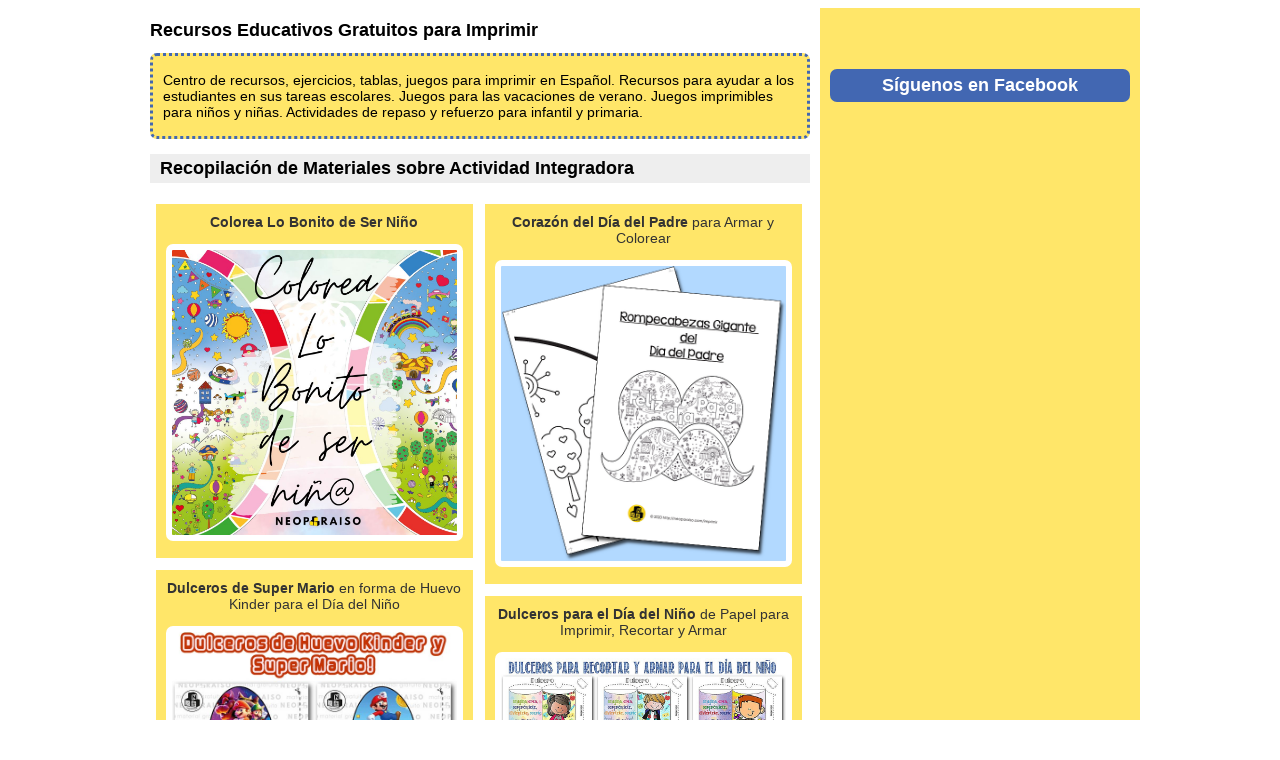

--- FILE ---
content_type: text/html;charset=windows-1252
request_url: https://neoparaiso.com/imprimir/material-de-Actividad-Integradora
body_size: 3301
content:
<!DOCTYPE html>
<html lang="es" ><head>
<meta charset='utf-8'>
<meta name='viewport' content='width=device-width, initial-scale=1.0' >
<script>if (top != self) top.location.replace(self.location.href);</script>
<!-- Google tag (gtag.js) -->
<script async src="https://www.googletagmanager.com/gtag/js?id=G-L14ZWBJ2DM"></script>
<script>
  window.dataLayer = window.dataLayer || [];
  function gtag(){dataLayer.push(arguments);}
  gtag('js', new Date());
  gtag('config', 'G-L14ZWBJ2DM');
</script>
<!-- Ad blocking recovery -->
<script async src="https://fundingchoicesmessages.google.com/i/pub-8774764101846648?ers=1" nonce="HDlTNxatEP6zaP6-H1WKqQ"></script> <script nonce="HDlTNxatEP6zaP6-H1WKqQ">(function() {function signalGooglefcPresent() {if (!window.frames['googlefcPresent']) {if (document.body) {const iframe = document.createElement('iframe'); iframe.style = 'width: 0; height: 0; border: none; z-index: -1000; left: -1000px; top: -1000px;'; iframe.style.display = 'none'; iframe.name = 'googlefcPresent'; document.body.appendChild(iframe);} else {setTimeout(signalGooglefcPresent, 0);}}}signalGooglefcPresent();})();</script>
<script src='innards/masonry.pkgd.min.js'></script>
<script src='innards/imagesloaded.pkgd.min.js'></script>
<script type='text/javascript' async defer data-pin-hover='true' data-pin-tall='true' src='//assets.pinterest.com/js/pinit.js' ></script>
<meta name="description" content="Centro de recursos, ejercicios, tablas, juegos para imprimir en Espa&ntilde;ol. Recursos para ayudar a los estudiantes en sus tareas escolares. Juegos para las vacaciones de verano. Juegos imprimibles para ni&ntilde;os y ni&ntilde;as. Actividades de repaso y refuerzo para infantil y primaria.">
<meta name="keywords" content="actividades para imprimir, tablas, cuadernillos de ejercicios, juegos en pdf, descarga ejercicios, ejercicios gratis, juegos matem&aacute;ticos, pr&aacute;ctica de matematicas">
<link type='text/css' rel='StyleSheet' href='style.css' >
<title>Recursos Educativos Gratuitos para Imprimir</title>
</head><body>
<!-- Facebook Page Header -->
<div id="fb-root"></div>
<script async defer crossorigin="anonymous" src="https://connect.facebook.net/es_LA/sdk.js#xfbml=1&version=v3.3"></script>
<!-- Auto Ads by Google  -->
<script async src="https://pagead2.googlesyndication.com/pagead/js/adsbygoogle.js?client=ca-pub-8774764101846648"
	     crossorigin="anonymous"></script>

<div id='bodywrap'><div id='wrap'><div id='contenido'>

<h1>Recursos Educativos Gratuitos para Imprimir</h1>

<header class="SUBTITULO">Centro de recursos, ejercicios, tablas, juegos para imprimir en Espa&ntilde;ol. Recursos para ayudar a los estudiantes en sus tareas escolares. Juegos para las vacaciones de verano. Juegos imprimibles para ni&ntilde;os y ni&ntilde;as. Actividades de repaso y refuerzo para infantil y primaria.</header>

<h2>Recopilaci&oacute;n de Materiales sobre Actividad Integradora</h2>
<div id="grid"><div class="grid-item"><figure><figcaption class="menuimg"><strong>Colorea Lo Bonito de Ser Ni&ntilde;o</strong></figcaption><p class="thumb"><a class="thumb" href="https://neoparaiso.com/imprimir/colorea-lo-bonito-de-ser-nino.html"><img data-pin-nopin="true" class="menuimg" src="ninos/colorea-lo-bonito-de-ser-nino.jpg" width="1080" height="1080" title="Colorea Lo Bonito de Ser Ni&ntilde;o"></a></p></figure></div><div class="grid-item"><figure><figcaption class="menuimg"><strong>Coraz&oacute;n del D&iacute;a del Padre</strong> para Armar y Colorear</figcaption><p class="thumb"><a class="thumb" href="https://neoparaiso.com/imprimir/corazon-dia-del-padre.html"><img data-pin-nopin="true" class="menuimg" src="papa/corazon-dia-del-padre.png" width="612" height="634" title="Coraz&oacute;n del D&iacute;a del Padre para Armar y Colorear"></a></p></figure></div><div class="grid-item"><figure><figcaption class="menuimg"><strong>Dulceros de Super Mario</strong> en forma de Huevo Kinder para el D&iacute;a del Ni&ntilde;o</figcaption><p class="thumb"><a class="thumb" href="https://neoparaiso.com/imprimir/dulceros-mario-kinder.html"><img data-pin-nopin="true" class="menuimg" src="ninos/mario-kinder.jpg" width="640" height="1000" title="Dulceros de Super Mario en forma de Huevo Kinder para el D&iacute;a del Ni&ntilde;o"></a></p></figure></div><div class="grid-item"><figure><figcaption class="menuimg"><strong>Dulceros para el D&iacute;a del Ni&ntilde;o</strong> de Papel para Imprimir, Recortar y Armar</figcaption><p class="thumb"><a class="thumb" href="https://neoparaiso.com/imprimir/dulceros-dia-del-nino.html"><img data-pin-nopin="true" class="menuimg" src="ninos/dulcero-dia-nino.jpg" width="960" height="520" title="Dulceros para el D&iacute;a del Ni&ntilde;o de Papel para Imprimir, Recortar y Armar"></a></p></figure></div><div class="grid-item"><figure><figcaption class="menuimg"><strong>Mosaicos para Pintar</strong> de Siluetas de Animalitos</figcaption><p class="thumb"><a class="thumb" href="https://neoparaiso.com/imprimir/pintar-mosaicos-coloridos.html"><img data-pin-nopin="true" class="menuimg" src="pintar-mosaicos-coloridos/mosaicos-animales-colorear.png" width="940" height="788" title="Mosaicos para Pintar de Siluetas de Animalitos"></a></p></figure></div><div class="grid-item"><figure><figcaption class="menuimg"><strong>Mural de Adviento</strong> para Colorear</figcaption><p class="thumb"><a class="thumb" href="https://neoparaiso.com/imprimir/mural-adviento.html"><img data-pin-nopin="true" class="menuimg" src="decoraciones-navidad/mural-de-adviento.jpg" width="1100" height="1619" title="Mural de Adviento para Colorear"></a></p></figure></div><div class="grid-item"><figure><figcaption class="menuimg"><strong>Mural de Corona Navide&ntilde;a para Colorear</strong></figcaption><p class="thumb"><a class="thumb" href="https://neoparaiso.com/imprimir/mural-corona.html"><img data-pin-nopin="true" class="menuimg" src="decoraciones-navidad/mural-corona.jpg" width="800" height="893" title="Mural de Corona Navide&ntilde;a para Colorear"></a></p></figure></div><div class="grid-item"><figure><figcaption class="menuimg"><strong>Mural para cuando hay tiempo libre</strong></figcaption><p class="thumb"><a class="thumb" href="https://neoparaiso.com/imprimir/mural-tiempo-libre.html"><img data-pin-nopin="true" class="menuimg" src="comportamiento/mural-premio-4.jpg" width="920" height="537" title="Mural para cuando hay tiempo libre"></a></p></figure></div><div class="grid-item"><figure><figcaption class="menuimg"><strong>Nacimiento Gigante para Colorear</strong></figcaption><p class="thumb"><a class="thumb" href="https://neoparaiso.com/imprimir/nacimiento-gigante-colorear.html"><img data-pin-nopin="true" class="menuimg" src="decoraciones-navidad/nacimiento-para-colorear.jpg" width="920" height="1090" title="Nacimiento Gigante para Colorear"></a></p></figure></div><div class="grid-item"><figure><figcaption class="menuimg"><strong>Rompecabezas de &Aacute;rbol de Navidad</strong> para Armar y Decorar</figcaption><p class="thumb"><a class="thumb" href="https://neoparaiso.com/imprimir/arbol-navidad-armar-decorar.html"><img data-pin-nopin="true" class="menuimg" src="decoraciones-navidad/arbol-navidad-armar-colorear-y.jpg" width="620" height="930" title="Rompecabezas de &Aacute;rbol de Navidad para Armar y Decorar"></a></p></figure></div><div class="grid-item"><figure><figcaption class="menuimg"><strong>Rompecabezas de Adorno de Navidad</strong> para Armar y Colorear</figcaption><p class="thumb"><a class="thumb" href="https://neoparaiso.com/imprimir/adorno-gigante-navidad-colorear.html"><img data-pin-nopin="true" class="menuimg" src="decoraciones-navidad/adorno-gigante-navidad-colorear.jpg" width="600" height="503" title="Rompecabezas de Adorno de Navidad para Armar y Colorear"></a></p></figure></div><div class="grid-item"><figure><figcaption class="menuimg"><strong>Rompecabezas de Coraz&oacute;n</strong> para Armar y Colorear</figcaption><p class="thumb"><a class="thumb" href="https://neoparaiso.com/imprimir/decoracion-san-valentin.html"><img data-pin-nopin="true" class="menuimg" src="decoracion-san-valentin/corazon-gigante-para-san-valentin.jpg" width="960" height="768" title="Rompecabezas de Coraz&oacute;n para Armar y Colorear"></a></p></figure></div><div class="grid-item"><figure><figcaption class="menuimg"><strong>Rompecabezas de Mu&ntilde;eco de Nieve</strong> para Armar y Colorear</figcaption><p class="thumb"><a class="thumb" href="https://neoparaiso.com/imprimir/muneco-de-nieve-gigante-colorear.html"><img data-pin-nopin="true" class="menuimg" src="decoraciones-navidad/muneco-de-nieve-gigante-colorear.jpg" width="600" height="503" title="Rompecabezas de Mu&ntilde;eco de Nieve para Armar y Colorear"></a></p></figure></div><div class="grid-item"><figure><figcaption class="menuimg"><strong>Sim&oacute;n Dice</strong> con Emojis</figcaption><p class="thumb"><a class="thumb" href="https://neoparaiso.com/imprimir/simon-dice-emojis.html"><img data-pin-nopin="true" class="menuimg" src="actividades/simon-dice-emojis.jpg" width="960" height="890" title="Sim&oacute;n Dice con Emojis"></a></p></figure></div><div class="grid-item"><figure><figcaption class="menuimg">Actividad Grupal de Identificaci&oacute;n de <strong>N&uacute;meros del 1 al 100</strong></figcaption><p class="thumb"><a class="thumb" href="https://neoparaiso.com/imprimir/numeros-1-al-100-grupal.html"><img data-pin-nopin="true" class="menuimg" src="numeros-1-al-100-grupal/numeros-1-al-100-grupal.png" width="608" height="591" title="Actividad Grupal de Identificaci&oacute;n de N&uacute;meros del 1 al 100"></a></p></figure></div><div class="grid-item"><figure><figcaption class="menuimg">Actividad con cubos de Unidades, Decenas y Centenas</figcaption><p class="thumb"><a class="thumb" href="https://neoparaiso.com/imprimir/album-unidades-decenas-centenas.html"><img data-pin-nopin="true" class="menuimg" src="representaciones-10-100-1000/album-estampas-bloques.png" width="840" height="1172" title="Actividad con cubos de Unidades, Decenas y Centenas"></a></p></figure></div><div class="grid-item"><figure><figcaption class="menuimg">Ejercicios para <strong>Dibujar con ambas manos</strong> PDF gratis</figcaption><p class="thumb"><a class="thumb" href="https://neoparaiso.com/imprimir/dibujar-ambas-manos.html"><img data-pin-nopin="true" class="menuimg" src="grafomotricidad-para-preescolar/dibujar-ambas-manos.jpg" width="640" height="890" title="Ejercicios para Dibujar con ambas manos PDF gratis"></a></p></figure></div><div class="grid-item"><figure><figcaption class="menuimg">Mural de <strong>Nacimiento para imprimir y Colorear</strong></figcaption><p class="thumb"><a class="thumb" href="https://neoparaiso.com/imprimir/mural-nacimiento-colorear.html"><img data-pin-nopin="true" class="menuimg" src="decoraciones-navidad/mural-nacimiento-colorear.jpg" width="620" height="598" title="Mural de Nacimiento para imprimir y Colorear"></a></p></figure></div><div class="grid-item"><figure><figcaption class="menuimg">Rompecabezas <strong>Lo que hay en mi Coraz&oacute;n</strong></figcaption><p class="thumb"><a class="thumb" href="https://neoparaiso.com/imprimir/piezas-de-mi-corazon.html"><img data-pin-nopin="true" class="menuimg" src="ninos/piezas-de-mi-corazon.jpg" width="2000" height="1600" title="Rompecabezas Lo que hay en mi Coraz&oacute;n"></a></p></figure></div><div class="grid-item"><figure><figcaption class="menuimg">Tarjetas "&iquest;Qu&eacute; est&aacute; mal?"</figcaption><p class="thumb"><a class="thumb" href="https://neoparaiso.com/imprimir/tarjetas-que-esta-mal.html"><img data-pin-nopin="true" class="menuimg" src="desarrollo-cognitivo/tarjetas-que-esta-mal.jpg" width="640" height="890" title="Tarjetas &quot;&iquest;Qu&eacute; est&aacute; mal?&quot;"></a></p></figure></div></div>
<script>
var grid = document.querySelector('#grid')
var msnry1 = new Masonry(grid, { itemSelector: '#grid .grid-item' });
imagesLoaded(grid).on('always', function() {msnry1.layout()});
</script>
</div>

<div id="menu">
<div style="margin:10px 0 10px 0;width:100%;text-align:center;display:inline-block" class="fb-like" data-href="https://www.facebook.com/recursosimprimibles/" data-width="" data-layout="button" data-action="like" data-size="large" data-show-faces="true" data-share="true"></div>
<h2>S&iacute;guenos en Facebook</h2>

<div style="height:500px;width:100%;text-align:center;display:inline-block;margin-bottom:10px" class="fb-page" data-href="https://www.facebook.com/recursosneoparaiso/" data-tabs="timeline" data-width="" data-height="" data-small-header="false" data-adapt-container-width="true" data-hide-cover="true" data-show-facepile="true"><blockquote cite="https://www.facebook.com/recursosneoparaiso/" class="fb-xfbml-parse-ignore"><a href="https://www.facebook.com/recursosneoparaiso/">Recursos Imprimibles Neoparaiso</a></blockquote></div>

<br />

<div class="ad-dta">
	<!-- ImprimirIndexRES -->
	<ins class="adsbygoogle"
		style="display:block"
		data-ad-client="ca-pub-8774764101846648"
		data-ad-slot="3564701466"
		data-ad-format="auto"></ins>
	<script>
	(adsbygoogle = window.adsbygoogle || []).push({});
	</script>
</div>
<br />

<div style="width:100%;text-align:center">
<a class='hvr-bounce-out' href="https://neoparaiso.com/imprimir/"><img src="recursos-educativos-imprimir.png" alt="Recursos Educativos Gratuitos para Imprimir Neoparaiso"></a>
</div>
<br />

</div>
<div id="footer">  
<hr>
<div class="END">Generado con <strong>PureJoy</strong>. Creaci&oacute;n: 10:16 - Jun 09, 2020. &Uacute;ltima Modificaci&oacute;n: 20:08 - Nov 06, 2024
</div>
</div></div></div>
</body></html>


--- FILE ---
content_type: text/html; charset=utf-8
request_url: https://www.google.com/recaptcha/api2/aframe
body_size: 267
content:
<!DOCTYPE HTML><html><head><meta http-equiv="content-type" content="text/html; charset=UTF-8"></head><body><script nonce="Ezi_9sQGrMPfCpU9ylFo5Q">/** Anti-fraud and anti-abuse applications only. See google.com/recaptcha */ try{var clients={'sodar':'https://pagead2.googlesyndication.com/pagead/sodar?'};window.addEventListener("message",function(a){try{if(a.source===window.parent){var b=JSON.parse(a.data);var c=clients[b['id']];if(c){var d=document.createElement('img');d.src=c+b['params']+'&rc='+(localStorage.getItem("rc::a")?sessionStorage.getItem("rc::b"):"");window.document.body.appendChild(d);sessionStorage.setItem("rc::e",parseInt(sessionStorage.getItem("rc::e")||0)+1);localStorage.setItem("rc::h",'1769018475166');}}}catch(b){}});window.parent.postMessage("_grecaptcha_ready", "*");}catch(b){}</script></body></html>

--- FILE ---
content_type: text/css
request_url: https://neoparaiso.com/imprimir/style.css
body_size: 1761
content:
td, body, div, p, a, ol, ul {
  font-family: Verdana, Arial, sans-serif;
}

td, body {
  font-size: 16px;
}

h1, h2, h3, h4, h5 {
  font-family: Arial;
  font-size: 18px;
}

div#grid img.youtube-screen {
  width: 296px;
  height: 161px;
}

div, p, dl {
  margin-left: 0px;
  margin-right: 0px;
}

dl {
  margin-left: 10%;
  margin-right: 10%;
}

ol,
ul {
  margin-left: 0;
  padding-left: 0;
}

ol ol,
ol li {
  margin-left: 3em;
}

ul ul,
ul li {
  margin-left: 2em;
}

li {
  margin-bottom: 5pt;
}

dfn {
  font-weight: 700;
}

figure {
  margin: 0px;
}

div#grid p {
  text-align: center;
}

figcaption.menuimg {
  text-align: center;
  color: #333333;
  margin: 0 0 6pt 0;
}

a {
  text-decoration: none;
}

a.text {
  color: black;
}

a:hover {
  text-decoration: underline;
}

a:visited {
  color: #789;
}

div.ad-tal,
div.ad-ful,
div.ad-squ,
div.ad-gal,
div.ad-wid,
div.ad-fba {
  margin-left: auto;
  margin-right: auto;
  width: 90%;
}

div.ad-dta {
  margin-left: auto;
  margin-right: auto;
  width: 90%;
}

div#bodywrap,
div#wrap {
  margin: 0 auto;
  padding: 0;
  text-align: left;
}

img.menuimg {
  background-color: white;
  box-sizing: border-box;
  padding: 6px;
  width: 100%;
  border-radius: 7px;
}

video,
img {
  width: 100%;
  height: auto;
}

#adcopy-link-buttons-container img {
  width: auto;
}

img[src*="youtube.png"],
img[src*="pdf.svg"],
img[src*="pdf.gif"],
img[src*="arrow.gif"],
img[src*="discusion.gif"],
img[src*="externo.gif"],
img[src*="rss.gif"],
img[src*="sonido.gif"],
img[src*="texto.gif"],
img[src*="word.gif"],
img[src*="zip.gif"],
img[src*=by-sa] {
  width: auto;
}

div#menu p {
  margin: 0 0 6pt 1em;
  padding: 10px 0 10px;
}

.grid-item h2,
div#menu h2,
body {
  text-align: center;
}

.grid-item a.button,
div#menu h2 {
  background-color: #4267B2;
  color: white;
  padding-top: 6px;
  padding-bottom: 6px;
  border-radius: 7px;
}

div#menu a {
  color: black;
}

div#contenido > h2 {
  padding: 4px;
  background: #eee;
  padding-left: 10px;
}

div#footer {
  clear: both;
}

div.TOCINDENT {
  margin-left: 10px;
}

div.END {
  font-size: 8pt;
}

div.NOTA {
  margin: 0 0px 10px 0;
  padding: 10px;
  background-color: #E6CB69;
  border-radius: 7px;
}

hr {
  border: 0;
  border-top: 2px dotted #8c8c8c;
}

.SUBTITULO,
div.SUBTITULO {
  margin: 0 0px 10px 0;
  padding: 16px 10px;
  background-color: #FFE669;
  border-color: #4267B2;
  border-radius: 7px;
  border-style: dotted;
  border-width: 3px;
}

div.CODIGO {
  margin: 0 30px 10px 0;
  padding: 10px;
  border-radius: 7px;
  border: 2px solid #ccc;
  background-color: #EEE;
  overflow: auto;
}

code {
  font-family: "Lucida Console", Monaco, monospace;
}

div.SUBTITULO p, div.NOTA p, dd p {
  margin: 5px 0;
}

hr {
  color: #789;
  height: 1px;
}

span.corchetes {
  color: #F00;
}

span.procdef {
  color: #F00;
  font-weight: 700;
}

span.palabras {
  color: #909;
}

span.variables {
  color: #099;
}

td#rss {
  font-family: Arial;
  font-weight: 700;
  font-size: 10px;
}

.rss_items {
  list-style: none;
  margin: 0;
  padding: 0;
}

table.comments, table.comments textarea, table.comments input {
  border: 1px solid black;
  font-family: Verdana, sans-serif;
}

table.comments {
  margin-left: 1em;
  background-color: #CCF;
}

table.comments textarea, table.comments input {
  background-color: #E4E4FF;
}

@media (min-width: 680px) {
  p.thumb {
    text-align: center;
  }
  img.menuimg {
    width: 400px;
  }
  dl {
    margin-left: 20%;
    margin-right: 20%;
  }
  img {
    width: auto;
  }
  div.ad-gal,
  div.ad-dta {
    margin-left: auto;
    margin-right: auto;
    width: 90%;
  }
  div.ad-tal,
  div.ad-ful,
  div.ad-wid,
  div.ad-squ,
  div.ad-fba {
    margin-left: auto;
    margin-right: auto;
    width: 600px;
    height: 100px;
  }
}
@media (min-width: 1024px) {
  img.menuimg {
    width: 100%;
  }
  div#bodywrap,
  div#wrap {
    width: 1000px;
  }
  div.ad-tal {
    margin-left: auto;
    margin-right: auto;
    margin-bottom: 20px;
    width: 300px;
    height: 440px;
  }
  div.ad-dta {
    margin-left: auto;
    margin-right: auto;
    margin-bottom: 20px;
    width: 300px;
    height: 600px;
  }
  div.ad-fba {
    margin-left: auto;
    margin-right: auto;
    width: 468px;
    height: 60px;
  }
  div.ad-squ {
    margin-left: auto;
    margin-right: auto;
    width: 336px;
    height: 280px;
  }
  div.ad-ful {
    margin-left: auto;
    margin-right: auto;
    padding-top: 10px;
    padding-bottom: 10px;
    width: 780px;
    height: 90px;
  }
  div.ad-wid {
    margin-left: auto;
    margin-right: auto;
    width: 660px;
    height: 100px;
  }
}
/* https://github.com/IanLunn/Hover */
/* Bounce Out */
.hvr-bounce-out {
  display: inline-block;
  vertical-align: middle;
  -webkit-transform: perspective(1px) translateZ(0);
  transform: perspective(1px) translateZ(0);
  box-shadow: 0 0 1px rgba(0, 0, 0, 0);
  -webkit-transition-duration: 0.5s;
  transition-duration: 0.5s;
}

.hvr-bounce-out:hover, .hvr-bounce-out:focus, .hvr-bounce-out:active {
  -webkit-transform: scale(0.9);
  transform: scale(0.9);
  -webkit-transition-timing-function: cubic-bezier(0.47, 2.02, 0.31, -0.36);
  transition-timing-function: cubic-bezier(0.47, 2.02, 0.31, -0.36);
}

#ad-form {
  text-align: center;
}

#adcopy-outer {
  margin: 0 auto !important;
}

div#contenido {
  background-color: #fff;
  margin: 0;
  padding: 0 10px 0 10px;
}

div#menu {
  font-size: 18px;
  background-color: #FFE669;
  margin: 0;
  padding: 10px;
}

.grid-item {
  box-sizing: border-box;
  width: 98%;
  margin: 6px;
  padding: 10px 10px 0px 10px;
  background-color: #FFE669;
}

.grid-item a {
  color: black;
}

@media (min-width: 680px) {
  td, body {
    font-size: 14px;
  }
  .grid-item {
    box-sizing: border-box;
    width: 48%;
    margin: 6px;
    padding-top: 10px;
    padding-left: 10px;
    padding-right: 10px;
    background-color: #FFE669;
  }
  div#menu {
    font-size: 14px;
  }
  div#menu p {
    padding: 0;
  }
}
@media (min-width: 1024px) {
  div#contenido {
    float: left;
    width: 660px;
  }
  div#menu {
    float: right;
    width: 300px;
    margin: 0;
    padding: 10px;
  }
  div#contenido video,
  div#contenido img {
    max-width: 660px;
  }
  div#menu div a img {
    max-width: 280px;
  }
  div.ad-gal {
    margin-left: auto;
    margin-right: auto;
    width: 660px;
    height: 410px;
  }
}



--- FILE ---
content_type: application/javascript; charset=utf-8
request_url: https://fundingchoicesmessages.google.com/f/AGSKWxXLHoO8WqkJP2jnncUuJ9-tMok2XmRCT2rkRRIIC3h4X9mSPnqIoatL34ahvanA2EB7TmPpVgpPqWPt2Yyhy6j0S8woo48smVfJ3mp_xhHBKloUQvx9VBa3xoD1XhXKYXqXJhK0?fccs=W251bGwsbnVsbCxudWxsLG51bGwsbnVsbCxudWxsLFsxNzY5MDE4NDc1LDM5MTAwMDAwMF0sbnVsbCxudWxsLG51bGwsW251bGwsWzcsNiw5XSxudWxsLDIsbnVsbCwiZXMiLG51bGwsbnVsbCxudWxsLG51bGwsbnVsbCwxXSwiaHR0cHM6Ly9uZW9wYXJhaXNvLmNvbS9pbXByaW1pci9tYXRlcmlhbC1kZS1BY3RpdmlkYWQtSW50ZWdyYWRvcmEiLG51bGwsW1s4LCI5b0VCUi01bXFxbyJdLFs5LCJlbi1VUyJdLFsxOSwiMiJdLFsxNywiWzBdIl0sWzI0LCIiXSxbMjksImZhbHNlIl1dXQ
body_size: 227
content:
if (typeof __googlefc.fcKernelManager.run === 'function') {"use strict";this.default_ContributorServingResponseClientJs=this.default_ContributorServingResponseClientJs||{};(function(_){var window=this;
try{
var qp=function(a){this.A=_.t(a)};_.u(qp,_.J);var rp=function(a){this.A=_.t(a)};_.u(rp,_.J);rp.prototype.getWhitelistStatus=function(){return _.F(this,2)};var sp=function(a){this.A=_.t(a)};_.u(sp,_.J);var tp=_.ed(sp),up=function(a,b,c){this.B=a;this.j=_.A(b,qp,1);this.l=_.A(b,_.Pk,3);this.F=_.A(b,rp,4);a=this.B.location.hostname;this.D=_.Fg(this.j,2)&&_.O(this.j,2)!==""?_.O(this.j,2):a;a=new _.Qg(_.Qk(this.l));this.C=new _.dh(_.q.document,this.D,a);this.console=null;this.o=new _.mp(this.B,c,a)};
up.prototype.run=function(){if(_.O(this.j,3)){var a=this.C,b=_.O(this.j,3),c=_.fh(a),d=new _.Wg;b=_.hg(d,1,b);c=_.C(c,1,b);_.jh(a,c)}else _.gh(this.C,"FCNEC");_.op(this.o,_.A(this.l,_.De,1),this.l.getDefaultConsentRevocationText(),this.l.getDefaultConsentRevocationCloseText(),this.l.getDefaultConsentRevocationAttestationText(),this.D);_.pp(this.o,_.F(this.F,1),this.F.getWhitelistStatus());var e;a=(e=this.B.googlefc)==null?void 0:e.__executeManualDeployment;a!==void 0&&typeof a==="function"&&_.To(this.o.G,
"manualDeploymentApi")};var vp=function(){};vp.prototype.run=function(a,b,c){var d;return _.v(function(e){d=tp(b);(new up(a,d,c)).run();return e.return({})})};_.Tk(7,new vp);
}catch(e){_._DumpException(e)}
}).call(this,this.default_ContributorServingResponseClientJs);
// Google Inc.

//# sourceURL=/_/mss/boq-content-ads-contributor/_/js/k=boq-content-ads-contributor.ContributorServingResponseClientJs.en_US.9oEBR-5mqqo.es5.O/d=1/exm=ad_blocking_detection_executable,kernel_loader,loader_js_executable,web_iab_tcf_v2_signal_executable/ed=1/rs=AJlcJMwtVrnwsvCgvFVyuqXAo8GMo9641A/m=cookie_refresh_executable
__googlefc.fcKernelManager.run('\x5b\x5b\x5b7,\x22\x5b\x5bnull,\\\x22neoparaiso.com\\\x22,\\\x22AKsRol_FVQmJYmVMh7M5VkM_flCJXs6HG56U4QqT7_f2U6I9f8CHTGnX3q9tRrYHsrSwTsXttFUjCbXiTyIUpOmhD02pcHkyFKYfrnZT2O49gPVQgEdDlShFHF9xeNBrbzdxo9mHk0m_3YCLF-FsKp4keWvNj8sD5Q\\\\u003d\\\\u003d\\\x22\x5d,null,\x5b\x5bnull,null,null,\\\x22https:\/\/fundingchoicesmessages.google.com\/f\/AGSKWxWvRKwj4l3HIjn6QurmazVXcKFBJzXydov23ibTNQrC8ytykg6RS2XLWTNq9cnD5nCHS2Ya2ANRPCSIswZBYErljsXRv8eI2xZ0DizeDXZUBvp4GGQI7JMg2HZVTHw5GBw9duBt\\\x22\x5d,null,null,\x5bnull,null,null,\\\x22https:\/\/fundingchoicesmessages.google.com\/el\/AGSKWxU8plI2uHrRBBFAX5Nou-DH0Rg3vDpOEv5LO9zZRvkH9cI5gd1ZLFTcMxLtFvj-Ts9MHe6wWBSbG5aOX4GE6PDTXdmV3At0zzd3DfKbt8bYBgSAUMLSRKwyoAeM3SBi1Sdr1cZH\\\x22\x5d,null,\x5bnull,\x5b7,6,9\x5d,null,2,null,\\\x22es\\\x22,null,null,null,null,null,1\x5d,null,\\\x22Configuración de la privacidad y las cookies\\\x22,\\\x22Cerrar\\\x22,null,null,null,\\\x22Gestionado por Google Cumple el TCF de IAB. ID de CMP: 300\\\x22\x5d,\x5b3,1\x5d\x5d\x22\x5d\x5d,\x5bnull,null,null,\x22https:\/\/fundingchoicesmessages.google.com\/f\/AGSKWxWRAqnOaOTdYt0V4p1mxyRufX2W8X6Qp-7Mdoij0nBIcY9klxGd8SRqJMHODviQfJvWfJLjW_hjcWwqGoYm5N-EzDVFRVrvBKxK80cyMw1Ll_9JaMz7Vjgw7IwvTCmOcXVTPk0L\x22\x5d\x5d');}

--- FILE ---
content_type: application/javascript; charset=utf-8
request_url: https://fundingchoicesmessages.google.com/f/AGSKWxXo0oFAjtJm7cEEL2dzpFE01rgT4b-JtufeFTWtvQL36ld_gwL7R6lqKKoC-vjADoePeVWqwN6mDIPlhK5RGJzTZLoaGqFhDAq3YCT8-NNLwtQaeAf5kj6SpasUPor7K1s3uldrw2D526e-RE2EzDAs6sTTB0i7UO60ct4g6bFI_B5tbiDMlBVyWw8=/_/ad_manage._adbanners.&bannerid=/adlink-/adopshost.
body_size: -1290
content:
window['52cd9c8b-67fb-4e91-953e-12abdac59971'] = true;